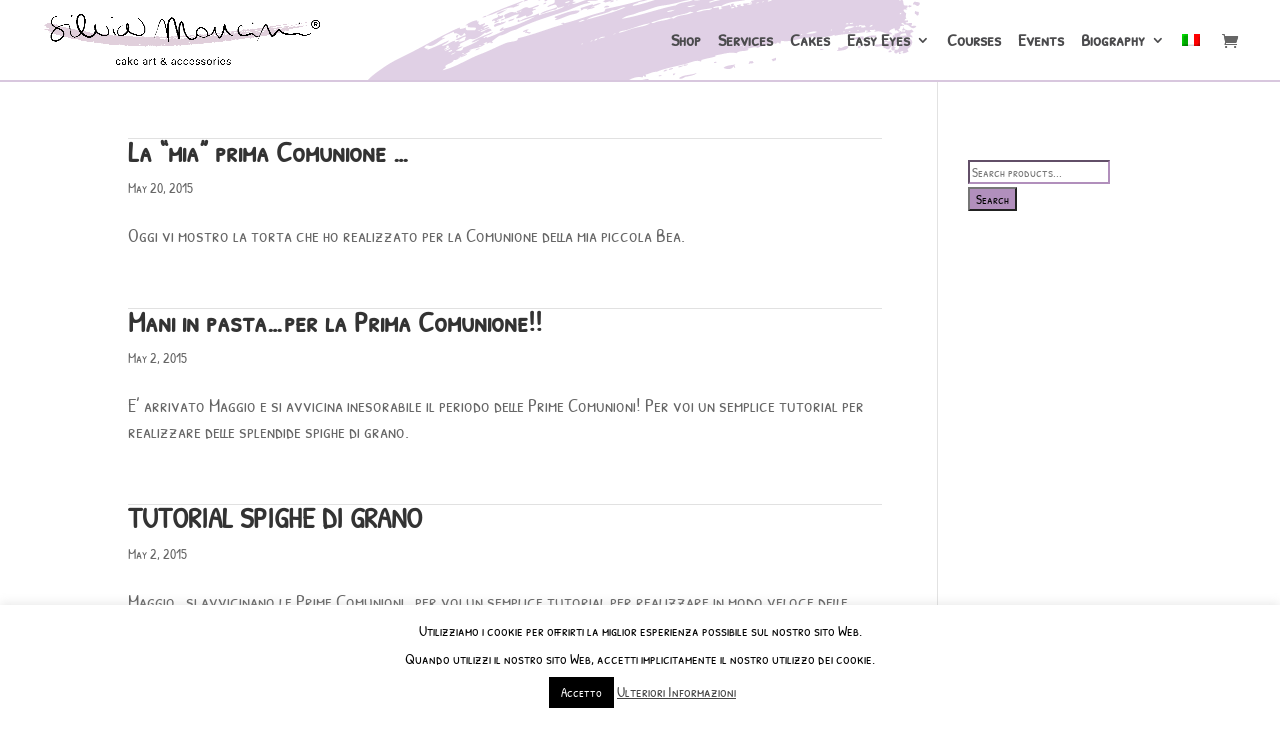

--- FILE ---
content_type: text/css
request_url: https://www.silviamancinicakeart.it/wp-content/themes/cakeart/style.css?ver=4.27.4
body_size: 2981
content:
/*
 Theme Name:     Cake Art
 Theme URI:      http://www.elegantthemes.com/gallery/divi/
 Description:    A child theme for Divi for silviamancinicakeart.it
 Author:         KinApp
 Author URI:     http://www.kinapp.it
 Template:       Divi
 Version:        1.0.0
 Text Domain: 	 cakeart
*/

@import url("../Divi/style.css");

@import url(http://fonts.googleapis.com/css?family=Satisfy);

#search-2 .widgettitle{
	margin-bottom: 30px !important;
}

.widget_mc4wp_form_widget {
	margin-bottom: 50px !important;
}

#nletter_butt{
	  font-family: "ETmodules";
    font-style: normal;
    font-variant: normal;
    font-weight: normal;
    color: white;
    line-height: 2;
    text-transform: none;
	  cursor: pointer;
    display: block;
    float: right;
    font-family: inherit;
    margin: 8px auto 0;
    background: transparent none repeat scroll 0 0;
    border: 1px solid #C0C0C0;
    border-radius: 5px ;   
    font-weight: 600;
    background-color: #b18fbc;
}
#motto {
	font-family: 'Satisfy', cursive !important;
	font-size: 21pt;
	line-height: 21pt; 
	text-align: center;
	background-color: #FFF;
	zoom: 1;
	filter: alpha(opacity=50);
	opacity: 0.8;
	z-index: 100;	
	/* margin-top: -80px; */ 
}
#motto p {
	color: #B18FBC;	/* #AA88B5; senza opacity */
}

header {
	border-bottom: 2px solid #d8c7de;
}

/*  pennellata sul menu */
#main-header { 
	/* z-index: 9998;  */
	/* min-height: 180px;  */
	/* padding: 18px 0; */
	background-image: url('images/pennellata.png');
	background-repeat: no-repeat;
	background-position: center bottom;
	box-shadow: none; 
	-moz-box-shadow: none; 
	-webkit-box-shadow: none;
}

#menu-item-13668 .sub-menu {
	margin-left: -140px;
}
#menu-item-14178 .sub-menu{
	margin-left: -186px;
}
#menu-item-13726 .sub-menu {
        margin-left: -140px;
}
#menu-item-14179 .sub-menu{
        margin-left: -140px;
}

 .container { text-align: left; margin: 0 auto; position: relative; }  /*2° prova  */
/* .container { text-align: left; margin: 0 auto; width: 1110px; position: relative; } non faceva funzionare il menu' dei cellulari  */

/*
.et_fixed_nav #logo { max-height: 180px; }
*/
/*
#logo { -moz-transition: all 0.6s ease-in-out; -webkit-transition: all 0.6s ease-in-out; transition: all 0.6s ease-in-out; }

#et-top-navigation { 
	float: left; margin-top: 80px; margin-left: 60px;
	-moz-transition: all 0.6s ease-in-out; -webkit-transition: all 0.6s ease-in-out; transition: all 0.6s ease-in-out; 
}
*/
/*
.et-fixed-header #logo { max-height: 80px; }
.et-fixed-header #et-top-navigation { float: right; margin: 15px 0 0 0;}
*/

#top-menu a {
	color: #4B4B4D;    
	font-size: 12pt;
}

#et_top_search { margin-left: 50px;}

.et-pb-arrow-prev, .et-pb-arrow-next { color: #4B4B4D; }

#fancybox-overlay { z-index: 9999 !important; }

.tagcloud a { padding: 0px; background: transparent; -webkit-border-radius: none; -moz-border-radius: none; border-radius: none; -moz-transition: none; -webkit-transition: none; transition: none; }
.tagcloud a:hover { background: transparent; text-decoration: underline;}

.ngg-album-compact h4 { margin-top: 0px; padding-top: 10px; padding-bottom: 0px; }
.ngg-album-compact h4 .ngg-album-desc { height: 18px !important; }

#cf7-submit { height: 60px; }

.widgettitle {
	background-color: #B18FBC;
	color: #FFF;
	padding: 10px;
	margin-top: 10px;
	margin-bottom: 10px;
	width: 100%;
}
.wc-block-product-search__label{
	background-color: #B18FBC;
	color: #FFF;
	padding: 10px;
	margin-top: 10px;
	margin-bottom: 10px;
	width: 100%;
}
.textwidget hr {
	height: 1px;
	color: #e1e1e1;
	background-color: #e1e1e1;
	border: none;
	margin-bottom: 21px;
}

.home .et_pb_section { padding-top: 0px; }
.home .et_pb_row { padding-top: 0px; }

/*.home .et_pb_row:nth-of-type(2) { position: absolute; top: 555px; border: 1px solid red; z-index: 200;} */

#tag-wrap { padding-top: 25px; }

#contact-wrap { 
	background-color: #eee; margin-top: 35px; padding: 25px;
	-moz-border-radius: 6px; -webkit-border-radius: 6px; border-radius: 6px; 
}
#contact-wrap h4 { font-size: 17px; padding-bottom: 20px; }
#contact-wrap input, #contact-wrap textarea {width: 100% !important;} 

.view-full-post-btn{
  display:inline-block;
  /*border-radius*/
  -webkit-border-radius:10px;
     -moz-border-radius:10px;
          border-radius:10px;
  padding:8px 16px;
  margin-top:10px;
  color: #808080;
  border:1px solid #d8dcdc;
  font-family:Georgia,serif;
  font-style:italic;
  font-size:16px;
}
.view-full-post-btn:hover{
  background:#808080;
  -webkit-transition:all .3s ease;
  	 -moz-transition:all .3s ease;
  		 -o-transition:all .3s ease;
          transition:all .3s ease;
  border:1px solid #4B4B4D;
  color:#FFFFFF;
}
.et_pb_post {
  /*margin-bottom: 25px;*/
  border-top: 1px solid #e1e1e1;
}
/*.et_pb_post:first-of-type {
	border-top: none;
}*/
.view-full-post { float: right; }

.et_pb_corsi {
  margin-bottom: 10px !important;
}

.et_pb_main_blurb_image img {
	width: 300px;
  height: 300px;
  -webkit-border-radius: 150px;
  -moz-border-radius: 150px;
  -ms-border-radius: 150px;
  -o-border-radius: 150px;
   border-radius: 150px;
   border: 6px solid #d8c7de;
}

#blurb-wrapper { padding-top: 20px;}		/* margin-top: 200px; */
#blurb-wrapper h4 {color: #FFF;}
#blurb-wrapper .et_pb_blurb {margin-bottom: 0px;}

footer {
	border-top: 1px solid #d8c7de;
}

#footer-bottom {
	background-color: #d8c7de !important;	
	padding-top: 0px;
}
#footer-ondina {
	background-color: #fff !important;
	background-image: url('images/ondina-inf.png');
	height: 5px;	/* questo è importante altrimenti si vede la riga di separazione nel repeat */
}
#footer-pad {	
	height: 20px;	
}
#footer-bottom .container {
	text-align: center;
}
#footer-social {
	text-align: center;
	margin: 0 auto;	
	margin-bottom: 40px;
}
.et-social-icons {
	float: none;
	padding-top: 20px;
}
.et-social-facebook a.icon:before { content: url("images/facebook.png"); }
.et-social-pinterest a.icon:before { content: url("images/pinterest.png"); }
.et-social-instagram a.icon:before { content: url("images/instagram.png"); }
.et-social-youtube a.icon:before { content: url("images/youtube.png"); }

.socialButton {position: relative; float: left; margin-right: 10px;}
.sharethis .pinterest {margin-top: 4px;}

.fb_iframe_widget_lift {
max-width: 450px !important;
}

#footer-info {
	color: #666;
	text-align: center;
	margin: 0 auto;
	float:none;
}

.wp-control-login {
	margin: 15px 0 0 15px;
}
.wp-control-login label {
	margin-right: 10px;
}
.wp-control-login .login-submit {
	margin-bottom: 10px;
}
.wp-control-login a {
	color: #999;
  text-decoration: none;
}

#top-menu > li {
	padding-right: 13px;
}

#coupon_code {
	padding: 13px !important;
}

.woocommerce a.button.alt, .woocommerce-page a.button.alt {
	border-color: #bc53bc;
}

.woocommerce .quantity input.qty {
	width: 80px !important;
	padding: 13px !important;
}

.woocommerce form .form-row input.input-text,
.woocommerce form .form-row textarea {
	padding: 8px;
}


@media only screen and (max-width:980px) {
	#menu-item-13668 .sub-menu {
			margin-left: auto;
	}
	#menu-item-13608 .sub-menu{
			margin-left: auto;
	}
	#menu-item-13726 .sub-menu {
			margin-left: auto;
	}
	#menu-item-13605 .sub-menu{
			margin-left: auto;
	}
}

/*
@media only screen and (min-width:981px) {
	.et_pb_slider, .et_pb_slider .et_pb_container { 
   	height: 600px; 
	}
	.et_pb_slider, .et_pb_slider .et_pb_slide { 
   	max-height: 600px; 
	}
	.et_pb_slider .et_pb_slide_description { 
	   position: relative; 
	   top: 25%; 
	   padding-top: 0 !important; 
	   padding-bottom:0 !important; 
	   height:auto !important; 
	}
}
*/

/*
@media only screen and ( max-width: 1100px ) {
	#top-menu a{font-size: 11pt; }
}
*/
/*
@media only screen and ( max-width: 1024px ) {
	#et-top-navigation { margin-left: 40px; }
	#top-menu li, .fullwidth-menu li {font-size: 13px; padding-right: 15px; }
}
*/
/*
@media only screen and ( max-width: 980px ) {
	#et-top-navigation {
		float:right;
		margin-top: 20px;
	}	
	#motto { font-size: 18pt; line-height: 18pt; }
	 .container { width:auto;}  (era commentato)
} 
*/
/*
@media only screen and ( max-width: 479px ) {
	#main-header { min-height: 43px; }
	#et-top-navigation { margin: 0; }
	#logo {  max-height: 60px !important; }  
	#motto { font-size: 16pt; line-height: 16pt; }
	 .container { width:auto;}    (era commento)
}
*/


 /* sistemazione del menù allargato */
 
 #et-top-navigation {
    /* padding-left: 400px !important; */
    float: right;
}

/* rimozione icona carrello woocommerce */ 
/*.et-cart-info { display:none; } */
/*  allargo sul carrello la sezione per mettere il codice sconto */ 
.woocommerce-cart table.cart td.actions .coupon .input-text {
    width: 250px;
    margin-right: 10px;
}

.post-template-default .widget_shopping_cart_content .button {
	display: inline-block !important;
}

.post-template-default .widget_shopping_cart_content .button::after {
        font-family: inherit;
	font-size: inherit;
	line-height: inherit;
	content: none;
	opacity: 0;
	position: inherit;
	margin-left: 0;
	-webkit-transition: none;
	transition: none;
}

.post-template-default .widget_shopping_cart_content .button:hover {
	padding: 0.3em 1em 0.3em 1em !important;
}


.variations .label {
	padding: 0 !important;
	line-height: 25px !important;
}

.product_meta span {
	font-size: 16px !important;
}
